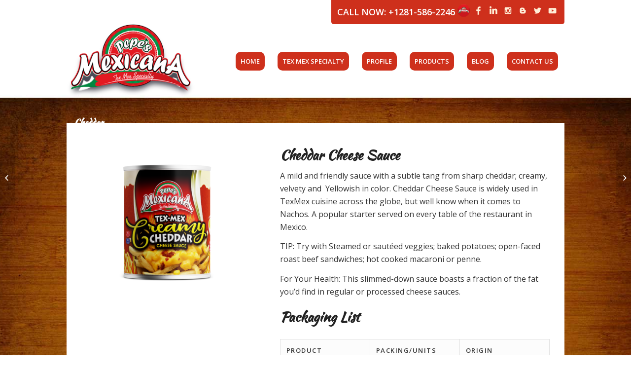

--- FILE ---
content_type: text/html; charset=UTF-8
request_url: https://www.pepesmexicana.com/portfolio-item/cheddar-cheese-sauce/
body_size: 8567
content:
<!DOCTYPE html>
<html lang="en-US" class="html_boxed fixed_layout av-preloader-disabled av-default-lightbox  html_header_top html_logo_left html_main_nav_header html_menu_right html_custom html_header_sticky_disabled html_header_shrinking_disabled html_header_topbar_active html_header_transparency html_mobile_menu_phone html_header_searchicon_disabled html_content_align_center html_header_unstick_top_disabled html_header_stretch_disabled html_minimal_header html_av-submenu-hidden html_av-submenu-display-click html_av-overlay-side html_av-overlay-side-classic html_av-submenu-noclone html_entry_id_3496 av-no-preview html_text_menu_active ">
<head>
<meta charset="UTF-8" />
<meta name="robots" content="index, follow" />


<!-- mobile setting -->


<!-- Scripts/CSS and wp_head hook -->
<title>Cheddar Cheese Sauce &#8211; Pepe&#039;s Mexicana</title>
<meta name='robots' content='max-image-preview:large' />
<link rel='dns-prefetch' href='//www.pepesmexicana.com' />
<link rel='dns-prefetch' href='//s.w.org' />
<link rel="alternate" type="application/rss+xml" title="Pepe&#039;s Mexicana &raquo; Feed" href="https://www.pepesmexicana.com/feed/" />
<link rel="alternate" type="application/rss+xml" title="Pepe&#039;s Mexicana &raquo; Comments Feed" href="https://www.pepesmexicana.com/comments/feed/" />

<!-- google webfont font replacement -->

			<script type='text/javascript'>
			if(!document.cookie.match(/aviaPrivacyGoogleWebfontsDisabled/)){
				(function() {
					var f = document.createElement('link');
					
					f.type 	= 'text/css';
					f.rel 	= 'stylesheet';
					f.href 	= '//fonts.googleapis.com/css?family=Kaushan+Script:400%7COpen+Sans:400,600';
					f.id 	= 'avia-google-webfont';
					
					document.getElementsByTagName('head')[0].appendChild(f);
				})();
			}
			</script>
					<script type="text/javascript">
			window._wpemojiSettings = {"baseUrl":"https:\/\/s.w.org\/images\/core\/emoji\/13.0.1\/72x72\/","ext":".png","svgUrl":"https:\/\/s.w.org\/images\/core\/emoji\/13.0.1\/svg\/","svgExt":".svg","source":{"concatemoji":"https:\/\/www.pepesmexicana.com\/wp-includes\/js\/wp-emoji-release.min.js?ver=5.7.14"}};
			!function(e,a,t){var n,r,o,i=a.createElement("canvas"),p=i.getContext&&i.getContext("2d");function s(e,t){var a=String.fromCharCode;p.clearRect(0,0,i.width,i.height),p.fillText(a.apply(this,e),0,0);e=i.toDataURL();return p.clearRect(0,0,i.width,i.height),p.fillText(a.apply(this,t),0,0),e===i.toDataURL()}function c(e){var t=a.createElement("script");t.src=e,t.defer=t.type="text/javascript",a.getElementsByTagName("head")[0].appendChild(t)}for(o=Array("flag","emoji"),t.supports={everything:!0,everythingExceptFlag:!0},r=0;r<o.length;r++)t.supports[o[r]]=function(e){if(!p||!p.fillText)return!1;switch(p.textBaseline="top",p.font="600 32px Arial",e){case"flag":return s([127987,65039,8205,9895,65039],[127987,65039,8203,9895,65039])?!1:!s([55356,56826,55356,56819],[55356,56826,8203,55356,56819])&&!s([55356,57332,56128,56423,56128,56418,56128,56421,56128,56430,56128,56423,56128,56447],[55356,57332,8203,56128,56423,8203,56128,56418,8203,56128,56421,8203,56128,56430,8203,56128,56423,8203,56128,56447]);case"emoji":return!s([55357,56424,8205,55356,57212],[55357,56424,8203,55356,57212])}return!1}(o[r]),t.supports.everything=t.supports.everything&&t.supports[o[r]],"flag"!==o[r]&&(t.supports.everythingExceptFlag=t.supports.everythingExceptFlag&&t.supports[o[r]]);t.supports.everythingExceptFlag=t.supports.everythingExceptFlag&&!t.supports.flag,t.DOMReady=!1,t.readyCallback=function(){t.DOMReady=!0},t.supports.everything||(n=function(){t.readyCallback()},a.addEventListener?(a.addEventListener("DOMContentLoaded",n,!1),e.addEventListener("load",n,!1)):(e.attachEvent("onload",n),a.attachEvent("onreadystatechange",function(){"complete"===a.readyState&&t.readyCallback()})),(n=t.source||{}).concatemoji?c(n.concatemoji):n.wpemoji&&n.twemoji&&(c(n.twemoji),c(n.wpemoji)))}(window,document,window._wpemojiSettings);
		</script>
		<style type="text/css">
img.wp-smiley,
img.emoji {
	display: inline !important;
	border: none !important;
	box-shadow: none !important;
	height: 1em !important;
	width: 1em !important;
	margin: 0 .07em !important;
	vertical-align: -0.1em !important;
	background: none !important;
	padding: 0 !important;
}
</style>
	<link rel='stylesheet' id='avia-grid-css'  href='https://www.pepesmexicana.com/wp-content/themes/enfold/css/grid.css?ver=4.5.7' type='text/css' media='all' />
<link rel='stylesheet' id='avia-base-css'  href='https://www.pepesmexicana.com/wp-content/themes/enfold/css/base.css?ver=4.5.7' type='text/css' media='all' />
<link rel='stylesheet' id='avia-layout-css'  href='https://www.pepesmexicana.com/wp-content/themes/enfold/css/layout.css?ver=4.5.7' type='text/css' media='all' />
<link rel='stylesheet' id='avia-module-audioplayer-css'  href='https://www.pepesmexicana.com/wp-content/themes/enfold/config-templatebuilder/avia-shortcodes/audio-player/audio-player.css?ver=5.7.14' type='text/css' media='all' />
<link rel='stylesheet' id='avia-module-blog-css'  href='https://www.pepesmexicana.com/wp-content/themes/enfold/config-templatebuilder/avia-shortcodes/blog/blog.css?ver=5.7.14' type='text/css' media='all' />
<link rel='stylesheet' id='avia-module-postslider-css'  href='https://www.pepesmexicana.com/wp-content/themes/enfold/config-templatebuilder/avia-shortcodes/postslider/postslider.css?ver=5.7.14' type='text/css' media='all' />
<link rel='stylesheet' id='avia-module-button-css'  href='https://www.pepesmexicana.com/wp-content/themes/enfold/config-templatebuilder/avia-shortcodes/buttons/buttons.css?ver=5.7.14' type='text/css' media='all' />
<link rel='stylesheet' id='avia-module-buttonrow-css'  href='https://www.pepesmexicana.com/wp-content/themes/enfold/config-templatebuilder/avia-shortcodes/buttonrow/buttonrow.css?ver=5.7.14' type='text/css' media='all' />
<link rel='stylesheet' id='avia-module-button-fullwidth-css'  href='https://www.pepesmexicana.com/wp-content/themes/enfold/config-templatebuilder/avia-shortcodes/buttons_fullwidth/buttons_fullwidth.css?ver=5.7.14' type='text/css' media='all' />
<link rel='stylesheet' id='avia-module-catalogue-css'  href='https://www.pepesmexicana.com/wp-content/themes/enfold/config-templatebuilder/avia-shortcodes/catalogue/catalogue.css?ver=5.7.14' type='text/css' media='all' />
<link rel='stylesheet' id='avia-module-comments-css'  href='https://www.pepesmexicana.com/wp-content/themes/enfold/config-templatebuilder/avia-shortcodes/comments/comments.css?ver=5.7.14' type='text/css' media='all' />
<link rel='stylesheet' id='avia-module-contact-css'  href='https://www.pepesmexicana.com/wp-content/themes/enfold/config-templatebuilder/avia-shortcodes/contact/contact.css?ver=5.7.14' type='text/css' media='all' />
<link rel='stylesheet' id='avia-module-slideshow-css'  href='https://www.pepesmexicana.com/wp-content/themes/enfold/config-templatebuilder/avia-shortcodes/slideshow/slideshow.css?ver=5.7.14' type='text/css' media='all' />
<link rel='stylesheet' id='avia-module-slideshow-contentpartner-css'  href='https://www.pepesmexicana.com/wp-content/themes/enfold/config-templatebuilder/avia-shortcodes/contentslider/contentslider.css?ver=5.7.14' type='text/css' media='all' />
<link rel='stylesheet' id='avia-module-countdown-css'  href='https://www.pepesmexicana.com/wp-content/themes/enfold/config-templatebuilder/avia-shortcodes/countdown/countdown.css?ver=5.7.14' type='text/css' media='all' />
<link rel='stylesheet' id='avia-module-gallery-css'  href='https://www.pepesmexicana.com/wp-content/themes/enfold/config-templatebuilder/avia-shortcodes/gallery/gallery.css?ver=5.7.14' type='text/css' media='all' />
<link rel='stylesheet' id='avia-module-gallery-hor-css'  href='https://www.pepesmexicana.com/wp-content/themes/enfold/config-templatebuilder/avia-shortcodes/gallery_horizontal/gallery_horizontal.css?ver=5.7.14' type='text/css' media='all' />
<link rel='stylesheet' id='avia-module-maps-css'  href='https://www.pepesmexicana.com/wp-content/themes/enfold/config-templatebuilder/avia-shortcodes/google_maps/google_maps.css?ver=5.7.14' type='text/css' media='all' />
<link rel='stylesheet' id='avia-module-gridrow-css'  href='https://www.pepesmexicana.com/wp-content/themes/enfold/config-templatebuilder/avia-shortcodes/grid_row/grid_row.css?ver=5.7.14' type='text/css' media='all' />
<link rel='stylesheet' id='avia-module-heading-css'  href='https://www.pepesmexicana.com/wp-content/themes/enfold/config-templatebuilder/avia-shortcodes/heading/heading.css?ver=5.7.14' type='text/css' media='all' />
<link rel='stylesheet' id='avia-module-rotator-css'  href='https://www.pepesmexicana.com/wp-content/themes/enfold/config-templatebuilder/avia-shortcodes/headline_rotator/headline_rotator.css?ver=5.7.14' type='text/css' media='all' />
<link rel='stylesheet' id='avia-module-hr-css'  href='https://www.pepesmexicana.com/wp-content/themes/enfold/config-templatebuilder/avia-shortcodes/hr/hr.css?ver=5.7.14' type='text/css' media='all' />
<link rel='stylesheet' id='avia-module-icon-css'  href='https://www.pepesmexicana.com/wp-content/themes/enfold/config-templatebuilder/avia-shortcodes/icon/icon.css?ver=5.7.14' type='text/css' media='all' />
<link rel='stylesheet' id='avia-module-iconbox-css'  href='https://www.pepesmexicana.com/wp-content/themes/enfold/config-templatebuilder/avia-shortcodes/iconbox/iconbox.css?ver=5.7.14' type='text/css' media='all' />
<link rel='stylesheet' id='avia-module-icongrid-css'  href='https://www.pepesmexicana.com/wp-content/themes/enfold/config-templatebuilder/avia-shortcodes/icongrid/icongrid.css?ver=5.7.14' type='text/css' media='all' />
<link rel='stylesheet' id='avia-module-iconlist-css'  href='https://www.pepesmexicana.com/wp-content/themes/enfold/config-templatebuilder/avia-shortcodes/iconlist/iconlist.css?ver=5.7.14' type='text/css' media='all' />
<link rel='stylesheet' id='avia-module-image-css'  href='https://www.pepesmexicana.com/wp-content/themes/enfold/config-templatebuilder/avia-shortcodes/image/image.css?ver=5.7.14' type='text/css' media='all' />
<link rel='stylesheet' id='avia-module-hotspot-css'  href='https://www.pepesmexicana.com/wp-content/themes/enfold/config-templatebuilder/avia-shortcodes/image_hotspots/image_hotspots.css?ver=5.7.14' type='text/css' media='all' />
<link rel='stylesheet' id='avia-module-magazine-css'  href='https://www.pepesmexicana.com/wp-content/themes/enfold/config-templatebuilder/avia-shortcodes/magazine/magazine.css?ver=5.7.14' type='text/css' media='all' />
<link rel='stylesheet' id='avia-module-masonry-css'  href='https://www.pepesmexicana.com/wp-content/themes/enfold/config-templatebuilder/avia-shortcodes/masonry_entries/masonry_entries.css?ver=5.7.14' type='text/css' media='all' />
<link rel='stylesheet' id='avia-siteloader-css'  href='https://www.pepesmexicana.com/wp-content/themes/enfold/css/avia-snippet-site-preloader.css?ver=5.7.14' type='text/css' media='all' />
<link rel='stylesheet' id='avia-module-menu-css'  href='https://www.pepesmexicana.com/wp-content/themes/enfold/config-templatebuilder/avia-shortcodes/menu/menu.css?ver=5.7.14' type='text/css' media='all' />
<link rel='stylesheet' id='avia-modfule-notification-css'  href='https://www.pepesmexicana.com/wp-content/themes/enfold/config-templatebuilder/avia-shortcodes/notification/notification.css?ver=5.7.14' type='text/css' media='all' />
<link rel='stylesheet' id='avia-module-numbers-css'  href='https://www.pepesmexicana.com/wp-content/themes/enfold/config-templatebuilder/avia-shortcodes/numbers/numbers.css?ver=5.7.14' type='text/css' media='all' />
<link rel='stylesheet' id='avia-module-portfolio-css'  href='https://www.pepesmexicana.com/wp-content/themes/enfold/config-templatebuilder/avia-shortcodes/portfolio/portfolio.css?ver=5.7.14' type='text/css' media='all' />
<link rel='stylesheet' id='avia-module-progress-bar-css'  href='https://www.pepesmexicana.com/wp-content/themes/enfold/config-templatebuilder/avia-shortcodes/progressbar/progressbar.css?ver=5.7.14' type='text/css' media='all' />
<link rel='stylesheet' id='avia-module-promobox-css'  href='https://www.pepesmexicana.com/wp-content/themes/enfold/config-templatebuilder/avia-shortcodes/promobox/promobox.css?ver=5.7.14' type='text/css' media='all' />
<link rel='stylesheet' id='avia-sc-search-css'  href='https://www.pepesmexicana.com/wp-content/themes/enfold/config-templatebuilder/avia-shortcodes/search/search.css?ver=5.7.14' type='text/css' media='all' />
<link rel='stylesheet' id='avia-module-slideshow-accordion-css'  href='https://www.pepesmexicana.com/wp-content/themes/enfold/config-templatebuilder/avia-shortcodes/slideshow_accordion/slideshow_accordion.css?ver=5.7.14' type='text/css' media='all' />
<link rel='stylesheet' id='avia-module-slideshow-feature-image-css'  href='https://www.pepesmexicana.com/wp-content/themes/enfold/config-templatebuilder/avia-shortcodes/slideshow_feature_image/slideshow_feature_image.css?ver=5.7.14' type='text/css' media='all' />
<link rel='stylesheet' id='avia-module-slideshow-fullsize-css'  href='https://www.pepesmexicana.com/wp-content/themes/enfold/config-templatebuilder/avia-shortcodes/slideshow_fullsize/slideshow_fullsize.css?ver=5.7.14' type='text/css' media='all' />
<link rel='stylesheet' id='avia-module-slideshow-fullscreen-css'  href='https://www.pepesmexicana.com/wp-content/themes/enfold/config-templatebuilder/avia-shortcodes/slideshow_fullscreen/slideshow_fullscreen.css?ver=5.7.14' type='text/css' media='all' />
<link rel='stylesheet' id='avia-module-slideshow-ls-css'  href='https://www.pepesmexicana.com/wp-content/themes/enfold/config-templatebuilder/avia-shortcodes/slideshow_layerslider/slideshow_layerslider.css?ver=5.7.14' type='text/css' media='all' />
<link rel='stylesheet' id='avia-module-social-css'  href='https://www.pepesmexicana.com/wp-content/themes/enfold/config-templatebuilder/avia-shortcodes/social_share/social_share.css?ver=5.7.14' type='text/css' media='all' />
<link rel='stylesheet' id='avia-module-tabsection-css'  href='https://www.pepesmexicana.com/wp-content/themes/enfold/config-templatebuilder/avia-shortcodes/tab_section/tab_section.css?ver=5.7.14' type='text/css' media='all' />
<link rel='stylesheet' id='avia-module-table-css'  href='https://www.pepesmexicana.com/wp-content/themes/enfold/config-templatebuilder/avia-shortcodes/table/table.css?ver=5.7.14' type='text/css' media='all' />
<link rel='stylesheet' id='avia-module-tabs-css'  href='https://www.pepesmexicana.com/wp-content/themes/enfold/config-templatebuilder/avia-shortcodes/tabs/tabs.css?ver=5.7.14' type='text/css' media='all' />
<link rel='stylesheet' id='avia-module-team-css'  href='https://www.pepesmexicana.com/wp-content/themes/enfold/config-templatebuilder/avia-shortcodes/team/team.css?ver=5.7.14' type='text/css' media='all' />
<link rel='stylesheet' id='avia-module-testimonials-css'  href='https://www.pepesmexicana.com/wp-content/themes/enfold/config-templatebuilder/avia-shortcodes/testimonials/testimonials.css?ver=5.7.14' type='text/css' media='all' />
<link rel='stylesheet' id='avia-module-timeline-css'  href='https://www.pepesmexicana.com/wp-content/themes/enfold/config-templatebuilder/avia-shortcodes/timeline/timeline.css?ver=5.7.14' type='text/css' media='all' />
<link rel='stylesheet' id='avia-module-toggles-css'  href='https://www.pepesmexicana.com/wp-content/themes/enfold/config-templatebuilder/avia-shortcodes/toggles/toggles.css?ver=5.7.14' type='text/css' media='all' />
<link rel='stylesheet' id='avia-module-video-css'  href='https://www.pepesmexicana.com/wp-content/themes/enfold/config-templatebuilder/avia-shortcodes/video/video.css?ver=5.7.14' type='text/css' media='all' />
<link rel='stylesheet' id='wp-block-library-css'  href='https://www.pepesmexicana.com/wp-includes/css/dist/block-library/style.min.css?ver=5.7.14' type='text/css' media='all' />
<link rel='stylesheet' id='contact-form-7-css'  href='https://www.pepesmexicana.com/wp-content/plugins/contact-form-7/includes/css/styles.css?ver=5.5.6.1' type='text/css' media='all' />
<link rel='stylesheet' id='ditty-news-ticker-font-css'  href='https://www.pepesmexicana.com/wp-content/plugins/ditty-news-ticker/legacy/inc/static/libs/fontastic/styles.css?ver=1764880341' type='text/css' media='all' />
<link rel='stylesheet' id='ditty-news-ticker-css'  href='https://www.pepesmexicana.com/wp-content/plugins/ditty-news-ticker/legacy/inc/static/css/style.css?ver=1764880341' type='text/css' media='all' />
<link rel='stylesheet' id='ditty-displays-css'  href='https://www.pepesmexicana.com/wp-content/plugins/ditty-news-ticker/build/dittyDisplays.css?ver=3.1.41' type='text/css' media='all' />
<link rel='stylesheet' id='ditty-fontawesome-css'  href='https://www.pepesmexicana.com/wp-content/plugins/ditty-news-ticker/includes/libs/fontawesome-6.4.0/css/all.css?ver=6.4.0' type='text/css' media='' />
<link rel='stylesheet' id='avia-scs-css'  href='https://www.pepesmexicana.com/wp-content/themes/enfold/css/shortcodes.css?ver=4.5.7' type='text/css' media='all' />
<link rel='stylesheet' id='avia-popup-css-css'  href='https://www.pepesmexicana.com/wp-content/themes/enfold/js/aviapopup/magnific-popup.css?ver=4.5.7' type='text/css' media='screen' />
<link rel='stylesheet' id='avia-lightbox-css'  href='https://www.pepesmexicana.com/wp-content/themes/enfold/css/avia-snippet-lightbox.css?ver=4.5.7' type='text/css' media='screen' />
<link rel='stylesheet' id='avia-widget-css-css'  href='https://www.pepesmexicana.com/wp-content/themes/enfold/css/avia-snippet-widget.css?ver=4.5.7' type='text/css' media='screen' />
<link rel='stylesheet' id='avia-dynamic-css'  href='https://www.pepesmexicana.com/wp-content/uploads/dynamic_avia/enfold_child.css?ver=646898511d9a8' type='text/css' media='all' />
<link rel='stylesheet' id='avia-custom-css'  href='https://www.pepesmexicana.com/wp-content/themes/enfold/css/custom.css?ver=4.5.7' type='text/css' media='all' />
<link rel='stylesheet' id='avia-style-css'  href='https://www.pepesmexicana.com/wp-content/themes/enfold-child/style.css?ver=4.5.7' type='text/css' media='all' />
<script type='text/javascript' src='https://www.pepesmexicana.com/wp-includes/js/jquery/jquery.min.js?ver=3.5.1' id='jquery-core-js'></script>
<script type='text/javascript' src='https://www.pepesmexicana.com/wp-includes/js/jquery/jquery-migrate.min.js?ver=3.3.2' id='jquery-migrate-js'></script>
<script type='text/javascript' src='https://www.pepesmexicana.com/wp-content/themes/enfold/js/avia-compat.js?ver=4.5.7' id='avia-compat-js'></script>
<link rel="https://api.w.org/" href="https://www.pepesmexicana.com/wp-json/" /><link rel="alternate" type="application/json" href="https://www.pepesmexicana.com/wp-json/wp/v2/portfolio/3496" /><link rel="EditURI" type="application/rsd+xml" title="RSD" href="https://www.pepesmexicana.com/xmlrpc.php?rsd" />
<link rel="wlwmanifest" type="application/wlwmanifest+xml" href="https://www.pepesmexicana.com/wp-includes/wlwmanifest.xml" /> 
<meta name="generator" content="WordPress 5.7.14" />
<link rel="canonical" href="https://www.pepesmexicana.com/portfolio-item/cheddar-cheese-sauce/" />
<link rel='shortlink' href='https://www.pepesmexicana.com/?p=3496' />
<link rel="alternate" type="application/json+oembed" href="https://www.pepesmexicana.com/wp-json/oembed/1.0/embed?url=https%3A%2F%2Fwww.pepesmexicana.com%2Fportfolio-item%2Fcheddar-cheese-sauce%2F" />
<link rel="alternate" type="text/xml+oembed" href="https://www.pepesmexicana.com/wp-json/oembed/1.0/embed?url=https%3A%2F%2Fwww.pepesmexicana.com%2Fportfolio-item%2Fcheddar-cheese-sauce%2F&#038;format=xml" />
<link rel="profile" href="https://gmpg.org/xfn/11" />
<link rel="alternate" type="application/rss+xml" title="Pepe&#039;s Mexicana RSS2 Feed" href="https://www.pepesmexicana.com/feed/" />
<link rel="pingback" href="https://www.pepesmexicana.com/xmlrpc.php" />

<style type='text/css' media='screen'>
 #top #header_main > .container, #top #header_main > .container .main_menu  .av-main-nav > li > a, #top #header_main #menu-item-shop .cart_dropdown_link{ height:150px; line-height: 150px; }
 .html_top_nav_header .av-logo-container{ height:150px;  }
 .html_header_top.html_header_sticky #top #wrap_all #main{ padding-top:178px; } 
</style>
<!--[if lt IE 9]><script src="https://www.pepesmexicana.com/wp-content/themes/enfold/js/html5shiv.js"></script><![endif]-->
<link rel="icon" href="https://www.pepesmexicana.com/wp-content/uploads/2016/05/pm-icon.png" type="image/png">
<style type='text/css'>
@font-face {font-family: 'entypo-fontello'; font-weight: normal; font-style: normal; font-display: auto;
src: url('https://www.pepesmexicana.com/wp-content/themes/enfold/config-templatebuilder/avia-template-builder/assets/fonts/entypo-fontello.eot');
src: url('https://www.pepesmexicana.com/wp-content/themes/enfold/config-templatebuilder/avia-template-builder/assets/fonts/entypo-fontello.eot?#iefix') format('embedded-opentype'), 
url('https://www.pepesmexicana.com/wp-content/themes/enfold/config-templatebuilder/avia-template-builder/assets/fonts/entypo-fontello.woff') format('woff'), 
url('https://www.pepesmexicana.com/wp-content/themes/enfold/config-templatebuilder/avia-template-builder/assets/fonts/entypo-fontello.ttf') format('truetype'), 
url('https://www.pepesmexicana.com/wp-content/themes/enfold/config-templatebuilder/avia-template-builder/assets/fonts/entypo-fontello.svg#entypo-fontello') format('svg');
} #top .avia-font-entypo-fontello, body .avia-font-entypo-fontello, html body [data-av_iconfont='entypo-fontello']:before{ font-family: 'entypo-fontello'; }
</style>

<!--
Debugging Info for Theme support: 

Theme: Enfold
Version: 4.5.7
Installed: enfold
AviaFramework Version: 5.0
AviaBuilder Version: 0.9.5
aviaElementManager Version: 1.0.1
- - - - - - - - - - -
ChildTheme: Enfold Child
ChildTheme Version: 1.0
ChildTheme Installed: enfold

ML:128-PU:16-PLA:9
WP:5.7.14
Compress: CSS:disabled - JS:disabled
Updates: disabled
PLAu:9
-->
</head>




<body id="top" class="portfolio-template-default single single-portfolio postid-3496  rtl_columns boxed kaushan_script open_sans no_sidebar_border" itemscope="itemscope" itemtype="https://schema.org/WebPage" >

	
	<div id='wrap_all'>

	
<header id='header' class='all_colors header_color light_bg_color  av_header_top av_logo_left av_main_nav_header av_menu_right av_custom av_header_sticky_disabled av_header_shrinking_disabled av_header_stretch_disabled av_mobile_menu_phone av_header_transparency av_header_searchicon_disabled av_header_unstick_top_disabled av_minimal_header av_bottom_nav_disabled  av_alternate_logo_active av_header_border_disabled'  role="banner" itemscope="itemscope" itemtype="https://schema.org/WPHeader" >

		<div id='header_meta' class='container_wrap container_wrap_meta  av_secondary_right av_extra_header_active av_phone_active_right av_entry_id_3496'>
		
			      <div class='container'>
			      <div class='phone-info '><span><span style="color:#ffffff; font-size:18px; font-weight:bold">CALL NOW: +1281-586-2246</span><a href="#"><img src="https://www.pepesmexicana.com/wp-content/uploads/2016/05/pm.png" style="vertical-align: text-bottom; margin-left:5px;"></a><a href="#"><img src="https://www.pepesmexicana.com/wp-content/uploads/2016/05/facebook.png" style="vertical-align: text-bottom; margin-left:5px;"></a><a href="#"><img src="https://www.pepesmexicana.com/wp-content/uploads/2016/05/linkedin-1.png" style="vertical-align: text-bottom; margin-left:5px;"></a><a href="#"><img src="https://www.pepesmexicana.com/wp-content/uploads/2016/05/instagram.png" style="vertical-align: text-bottom; margin-left:5px;"></a><a href="#"><img src="https://www.pepesmexicana.com/wp-content/uploads/2016/05/blogger.png" style="vertical-align: text-bottom; margin-left:5px;"></a><a href="#"><img src="https://www.pepesmexicana.com/wp-content/uploads/2016/05/twitter.png" style="vertical-align: text-bottom; margin-left:5px;"></a><a href="#"><img src="https://www.pepesmexicana.com/wp-content/uploads/2016/05/youtube.png" style="vertical-align: text-bottom; margin-left:5px;"></a></span></div>			      </div>
		</div>

		<div  id='header_main' class='container_wrap container_wrap_logo'>
	
        <div class='container av-logo-container'><div class='inner-container'><span class='logo'><a href='https://www.pepesmexicana.com/'><img height='100' width='300' src='https://www.pepesmexicana.com/wp-content/uploads/2016/05/pepe-mexicana-logo.png' alt='Pepe&#039;s Mexicana' /><span class='subtext'><img src='https://www.pepesmexicana.com/wp-content/uploads/2016/05/pepe-mexicana-logo.png' class='alternate' alt='' title='' /></span></a></span><nav class='main_menu' data-selectname='Select a page'  role="navigation" itemscope="itemscope" itemtype="https://schema.org/SiteNavigationElement" ><div class="avia-menu av-main-nav-wrap"><ul id="avia-menu" class="menu av-main-nav"><li id="menu-item-3296" class="menu-item menu-item-type-post_type menu-item-object-page menu-item-home menu-item-top-level menu-item-top-level-1"><a href="https://www.pepesmexicana.com/" itemprop="url"><span class="avia-bullet"></span><span class="avia-menu-text">HOME</span><span class="avia-menu-fx"><span class="avia-arrow-wrap"><span class="avia-arrow"></span></span></span></a></li>
<li id="menu-item-3419" class="menu-item menu-item-type-post_type menu-item-object-page menu-item-top-level menu-item-top-level-2"><a href="https://www.pepesmexicana.com/history-on-tex-mex-specialty/" itemprop="url"><span class="avia-bullet"></span><span class="avia-menu-text">TEX MEX SPECIALTY</span><span class="avia-menu-fx"><span class="avia-arrow-wrap"><span class="avia-arrow"></span></span></span></a></li>
<li id="menu-item-3418" class="menu-item menu-item-type-post_type menu-item-object-page menu-item-top-level menu-item-top-level-3"><a href="https://www.pepesmexicana.com/about-us/" itemprop="url"><span class="avia-bullet"></span><span class="avia-menu-text">PROFILE</span><span class="avia-menu-fx"><span class="avia-arrow-wrap"><span class="avia-arrow"></span></span></span></a></li>
<li id="menu-item-3524" class="menu-item menu-item-type-post_type menu-item-object-page menu-item-top-level menu-item-top-level-4"><a href="https://www.pepesmexicana.com/products/" itemprop="url"><span class="avia-bullet"></span><span class="avia-menu-text">PRODUCTS</span><span class="avia-menu-fx"><span class="avia-arrow-wrap"><span class="avia-arrow"></span></span></span></a></li>
<li id="menu-item-3543" class="menu-item menu-item-type-custom menu-item-object-custom menu-item-has-children menu-item-top-level menu-item-top-level-5"><a href="#" itemprop="url"><span class="avia-bullet"></span><span class="avia-menu-text">BLOG</span><span class="avia-menu-fx"><span class="avia-arrow-wrap"><span class="avia-arrow"></span></span></span></a>


<ul class="sub-menu">
	<li id="menu-item-3544" class="menu-item menu-item-type-post_type menu-item-object-page"><a href="https://www.pepesmexicana.com/recipes/" itemprop="url"><span class="avia-bullet"></span><span class="avia-menu-text">RECIPES</span></a></li>
</ul>
</li>
<li id="menu-item-3550" class="menu-item menu-item-type-post_type menu-item-object-page menu-item-top-level menu-item-top-level-6"><a href="https://www.pepesmexicana.com/contact-us/" itemprop="url"><span class="avia-bullet"></span><span class="avia-menu-text">CONTACT US</span><span class="avia-menu-fx"><span class="avia-arrow-wrap"><span class="avia-arrow"></span></span></span></a></li>
<li class="av-burger-menu-main menu-item-avia-special ">
	        			<a href="#">
							<span class="av-hamburger av-hamburger--spin av-js-hamburger">
					        <span class="av-hamburger-box">
						          <span class="av-hamburger-inner"></span>
						          <strong>Menu</strong>
					        </span>
							</span>
						</a>
	        		   </li></ul></div></nav></div> </div> 
		<!-- end container_wrap-->
		</div>
		<div class='header_bg'></div>

<!-- end header -->
</header>
		
	<div id='main' class='all_colors' data-scroll-offset='0'>

	<div id='av-layout-grid-1' class='av-layout-grid-container entry-content-wrapper main_color av-flex-cells     avia-builder-el-0  el_before_av_layout_row  avia-builder-el-first  container_wrap fullsize' style=' '  >
<div class="flex_cell no_margin av_one_full  avia-builder-el-1  avia-builder-el-no-sibling   av-zero-padding " style='vertical-align:top; padding:0px; '><div class='flex_cell_inner' >
<section class="avia_codeblock_section  avia_code_block_0"  itemscope="itemscope" itemtype="https://schema.org/CreativeWork" ><div class='avia_codeblock '  itemprop="text" > <style>
/* Home pepe Intro */
#main {background: transparent !important;}
.main_color {background: transparent !important;}
</style> </div></section>
<div style='height:50px' class='hr hr-invisible   avia-builder-el-3  el_after_av_codeblock  avia-builder-el-last '><span class='hr-inner ' ><span class='hr-inner-style'></span></span></div>
</div></div>
</div>
<div id='av-layout-grid-2' class='av-layout-grid-container entry-content-wrapper main_color av-flex-cells     avia-builder-el-4  el_after_av_layout_row  el_before_av_hr  submenu-not-first container_wrap fullsize' style=' '  >
<div class="flex_cell no_margin av_one_full  avia-builder-el-5  avia-builder-el-no-sibling   " style='vertical-align:middle; padding:30px; background-color:#ffffff; '><div class='flex_cell_inner' >
<section class="avia_codeblock_section  avia_code_block_1"  itemscope="itemscope" itemtype="https://schema.org/CreativeWork" ><div class='avia_codeblock '  itemprop="text" > <div style="position:absolute;top: -105px;
left: -50px;"><img src="https://www.pm.pixelart.pro/wp-content/uploads/2016/05/title-bar.png"><h4 style="position: absolute; top: 65px; left: 35px; color: #ffffff;">Cheddar Cheese Sauce</h4></div> </div></section>
<div style='height:20px' class='hr hr-invisible   avia-builder-el-7  el_after_av_codeblock  el_before_av_two_fifth '><span class='hr-inner ' ><span class='hr-inner-style'></span></span></div>
<div class="flex_column av_two_fifth  flex_column_div av-zero-column-padding first  avia-builder-el-8  el_after_av_hr  el_before_av_three_fifth  " style='border-radius:0px; '><div class='avia-image-container  av-styling-    avia-builder-el-9  avia-builder-el-no-sibling   avia-align-center '  itemprop="image" itemscope="itemscope" itemtype="https://schema.org/ImageObject"  ><div class='avia-image-container-inner'><div class='avia-image-overlay-wrap'><img class='avia_image' src='https://www.pepesmexicana.com/wp-content/uploads/2015/06/Pepes-Mexicana-Cheddar-Cheese-Sauce-5-300x300.png' alt='' title='Pepe&#039;s Mexicana Cheddar Cheese Sauce-5' height="300" width="300"  itemprop="thumbnailUrl"  /></div></div></div></div><div class="flex_column av_three_fifth  flex_column_div av-zero-column-padding   avia-builder-el-10  el_after_av_two_fifth  avia-builder-el-last  " style='border-radius:0px; '><section class="av_textblock_section "  itemscope="itemscope" itemtype="https://schema.org/CreativeWork" ><div class='avia_textblock  '   itemprop="text" ><h2>Cheddar Cheese Sauce</h2>
</div></section>
<section class="av_textblock_section "  itemscope="itemscope" itemtype="https://schema.org/CreativeWork" ><div class='avia_textblock  '   itemprop="text" ><p>A mild and friendly sauce with a subtle tang from sharp cheddar; creamy, velvety and  Yellowish in color. Cheddar Cheese Sauce is widely used in TexMex cuisine across the globe, but well know when it comes to Nachos. A popular starter served on every table of the restaurant in Mexico.</p>
<p>TIP: Try with Steamed or sautéed veggies; baked potatoes; open-faced roast beef sandwiches; hot cooked macaroni or penne.</p>
<p>For Your Health: This slimmed-down sauce boasts a fraction of the fat you&#8217;d find in regular or processed cheese sauces.</p>
</div></section>
<div style='height:10px' class='hr hr-invisible   avia-builder-el-13  el_after_av_textblock  el_before_av_textblock '><span class='hr-inner ' ><span class='hr-inner-style'></span></span></div>
<section class="av_textblock_section "  itemscope="itemscope" itemtype="https://schema.org/CreativeWork" ><div class='avia_textblock  '   itemprop="text" ><h2>Packaging List</h2>
</div></section>
<div class='avia-data-table-wrap avia_responsive_table'><table class='avia-table avia-data-table avia-table-1  avia-builder-el-15  el_after_av_textblock  avia-builder-el-last  avia_pricing_default '  itemscope="itemscope" itemtype="https://schema.org/Table" ><tbody><tr class='avia-heading-row'><th class=''>Product Description</th><th class=''>Packing/Units</th><th class=''>Origin</th></tr><tr class=''><td class=''>Creamy Cheddar Cheese Sauce</td><td class=''>6 x #10</td><td class=''>USA</td></tr></tbody></table></div><style type='text/css'>.avia-table-1 td:nth-of-type(1):before { content: 'Product Description'; } .avia-table-1 td:nth-of-type(2):before { content: 'Packing/Units'; } .avia-table-1 td:nth-of-type(3):before { content: 'Origin'; } </style></div></div></div></div><div id='after_submenu_2' class='main_color av_default_container_wrap container_wrap fullsize' style=' '  ><div class='container' ><div class='template-page content  av-content-full alpha units'><div class='post-entry post-entry-type-page post-entry-3496'><div class='entry-content-wrapper clearfix'><div style='height:20px' class='hr hr-invisible   avia-builder-el-16  el_after_av_layout_row  el_before_av_layout_row  avia-builder-el-no-sibling '><span class='hr-inner ' ><span class='hr-inner-style'></span></span></div></p>
</div></div></div><!-- close content main div --></div></div><div id='av-layout-grid-3' class='av-layout-grid-container entry-content-wrapper main_color av-flex-cells     avia-builder-el-17  el_after_av_hr  el_before_av_hr  submenu-not-first container_wrap fullsize' style=' '  >
<div class="flex_cell no_margin av_one_full  avia-builder-el-18  avia-builder-el-no-sibling   " style='vertical-align:middle; padding:30px; background-color:#ffffff; '><div class='flex_cell_inner' >
<section class="avia_codeblock_section  avia_code_block_2"  itemscope="itemscope" itemtype="https://schema.org/CreativeWork" ><div class='avia_codeblock '  itemprop="text" > <div style="position:absolute;top: -105px;
left: -50px;"><img src="https://www.pm.pixelart.pro/wp-content/uploads/2016/05/title-bar.png"><h4 style="position: absolute; top: 65px; left: 35px; color: #ffffff;">Other Products</h4></div> </div></section>
<div style='height:20px' class='hr hr-invisible   avia-builder-el-20  el_after_av_codeblock  el_before_av_one_full '><span class='hr-inner ' ><span class='hr-inner-style'></span></span></div>
<div class="flex_column av_one_full  flex_column_div av-zero-column-padding first  avia-builder-el-21  el_after_av_hr  avia-builder-el-last  " style='border-radius:0px; '><div class=' grid-sort-container isotope   no_margin-container with-title-container grid-total-odd grid-col-6 grid-links-' data-portfolio-id='1'><div data-ajax-id='3481' class=' grid-entry flex_column isotope-item all_sort no_margin post-entry post-entry-3481 grid-entry-overview grid-loop-1 grid-parity-odd  chips_sort tortilla_sort  av_one_sixth first default_av_fullwidth '><article class='main_color inner-entry'  itemscope="itemscope" itemtype="https://schema.org/CreativeWork" ><a href='https://www.pepesmexicana.com/portfolio-item/corn-tortilla-chips-or-nachos/' title='Corn Tortilla Chips or Nachos'  data-rel='grid-1' class='grid-image avia-hover-fx'><img width="260" height="185" src="https://www.pepesmexicana.com/wp-content/uploads/2015/02/Pepes-Mexicana-Corn-Tortilla-chips-3-260x185.png" class="attachment-portfolio_small size-portfolio_small wp-post-image" alt="" loading="lazy" /></a><div class='grid-content'><div class='avia-arrow'></div><header class="entry-content-header"><h3 class='grid-entry-title entry-title '  itemprop="headline" ><a href='https://www.pepesmexicana.com/portfolio-item/corn-tortilla-chips-or-nachos/' title='Corn Tortilla Chips or Nachos'>Corn Tortilla Chips or Nachos</a></h3></header></div><footer class="entry-footer"></footer></article></div><div data-ajax-id='3485' class=' grid-entry flex_column isotope-item all_sort no_margin post-entry post-entry-3485 grid-entry-overview grid-loop-2 grid-parity-even  chips_sort tortilla_sort  av_one_sixth  default_av_fullwidth '><article class='main_color inner-entry'  itemscope="itemscope" itemtype="https://schema.org/CreativeWork" ><a href='https://www.pepesmexicana.com/portfolio-item/flour-tortilla/' title='Flour Tortilla'  data-rel='grid-1' class='grid-image avia-hover-fx'><img width="260" height="185" src="https://www.pepesmexicana.com/wp-content/uploads/2015/02/PM-Wheat-Flour-Tortilla-30CMX12X10-3-260x185.png" class="attachment-portfolio_small size-portfolio_small wp-post-image" alt="" loading="lazy" /></a><div class='grid-content'><div class='avia-arrow'></div><header class="entry-content-header"><h3 class='grid-entry-title entry-title '  itemprop="headline" ><a href='https://www.pepesmexicana.com/portfolio-item/flour-tortilla/' title='Flour Tortilla'>Flour Tortilla</a></h3></header></div><footer class="entry-footer"></footer></article></div><div data-ajax-id='3503' class=' grid-entry flex_column isotope-item all_sort no_margin post-entry post-entry-3503 grid-entry-overview grid-loop-3 grid-parity-odd  hot-sauce_sort  av_one_sixth  default_av_fullwidth '><article class='main_color inner-entry'  itemscope="itemscope" itemtype="https://schema.org/CreativeWork" ><a href='https://www.pepesmexicana.com/portfolio-item/hot-sauces-in-bottles/' title='Chipotle Chile (in Adobo Sauce)'  data-rel='grid-1' class='grid-image avia-hover-fx'><img width="260" height="185" src="https://www.pepesmexicana.com/wp-content/uploads/2016/05/chili-chipotle-260x185.jpg" class="attachment-portfolio_small size-portfolio_small wp-post-image" alt="" loading="lazy" /></a><div class='grid-content'><div class='avia-arrow'></div><header class="entry-content-header"><h3 class='grid-entry-title entry-title '  itemprop="headline" ><a href='https://www.pepesmexicana.com/portfolio-item/hot-sauces-in-bottles/' title='Chipotle Chile (in Adobo Sauce)'>Chipotle Chile (in Adobo Sauce)</a></h3></header></div><footer class="entry-footer"></footer></article></div><div data-ajax-id='3498' class=' grid-entry flex_column isotope-item all_sort no_margin post-entry post-entry-3498 grid-entry-overview grid-loop-4 grid-parity-even  jalapeno_sort  av_one_sixth  default_av_fullwidth '><article class='main_color inner-entry'  itemscope="itemscope" itemtype="https://schema.org/CreativeWork" ><a href='https://www.pepesmexicana.com/portfolio-item/jalapeno-peppers-and-chilis/' title='Jalapeno Peppers and Chilis'  data-rel='grid-1' class='grid-image avia-hover-fx'><img width="260" height="185" src="https://www.pepesmexicana.com/wp-content/uploads/2015/07/Pepes-Mexicana-Crispy-Jalapeno-Peppers-3-260x185.png" class="attachment-portfolio_small size-portfolio_small wp-post-image" alt="" loading="lazy" /></a><div class='grid-content'><div class='avia-arrow'></div><header class="entry-content-header"><h3 class='grid-entry-title entry-title '  itemprop="headline" ><a href='https://www.pepesmexicana.com/portfolio-item/jalapeno-peppers-and-chilis/' title='Jalapeno Peppers and Chilis'>Jalapeno Peppers and Chilis</a></h3></header></div><footer class="entry-footer"></footer></article></div><div data-ajax-id='3600' class=' grid-entry flex_column isotope-item all_sort no_margin post-entry post-entry-3600 grid-entry-overview grid-loop-5 grid-parity-odd  spices-seasonings-or-herbs_sort  av_one_sixth  default_av_fullwidth '><article class='main_color inner-entry'  itemscope="itemscope" itemtype="https://schema.org/CreativeWork" ><a href='https://www.pepesmexicana.com/portfolio-item/spicesseasoningsherbs/' title='Spices/Seasonings/Herbs'  data-rel='grid-1' class='grid-image avia-hover-fx'><img width="260" height="185" src="https://www.pepesmexicana.com/wp-content/uploads/2016/06/features-2-260x185.jpg" class="attachment-portfolio_small size-portfolio_small wp-post-image" alt="" loading="lazy" /></a><div class='grid-content'><div class='avia-arrow'></div><header class="entry-content-header"><h3 class='grid-entry-title entry-title '  itemprop="headline" ><a href='https://www.pepesmexicana.com/portfolio-item/spicesseasoningsherbs/' title='Spices/Seasonings/Herbs'>Spices/Seasonings/Herbs</a></h3></header></div><footer class="entry-footer"></footer></article></div><div data-ajax-id='3594' class=' grid-entry flex_column isotope-item all_sort no_margin post-entry post-entry-3594 grid-entry-overview grid-loop-6 grid-parity-even  dry-pepper-pods_sort  av_one_sixth  default_av_fullwidth '><article class='main_color inner-entry'  itemscope="itemscope" itemtype="https://schema.org/CreativeWork" ><a href='https://www.pepesmexicana.com/portfolio-item/dry-pepper-pods/' title='Dry Pepper Pods'  data-rel='grid-1' class='grid-image avia-hover-fx'><img width="260" height="185" src="https://www.pepesmexicana.com/wp-content/uploads/2016/06/featured-260x185.jpg" class="attachment-portfolio_small size-portfolio_small wp-post-image" alt="" loading="lazy" /></a><div class='grid-content'><div class='avia-arrow'></div><header class="entry-content-header"><h3 class='grid-entry-title entry-title '  itemprop="headline" ><a href='https://www.pepesmexicana.com/portfolio-item/dry-pepper-pods/' title='Dry Pepper Pods'>Dry Pepper Pods</a></h3></header></div><footer class="entry-footer"></footer></article></div><div data-ajax-id='3504' class=' grid-entry flex_column isotope-item all_sort no_margin post-entry post-entry-3504 grid-entry-overview grid-loop-7 grid-parity-odd  specialty-products_sort  av_one_sixth first default_av_fullwidth '><article class='main_color inner-entry'  itemscope="itemscope" itemtype="https://schema.org/CreativeWork" ><a href='https://www.pepesmexicana.com/portfolio-item/specialty-products/' title='Specialty Products'  data-rel='grid-1' class='grid-image avia-hover-fx'><img width="260" height="185" src="https://www.pepesmexicana.com/wp-content/uploads/2016/05/hominy-260x185.jpg" class="attachment-portfolio_small size-portfolio_small wp-post-image" alt="" loading="lazy" /></a><div class='grid-content'><div class='avia-arrow'></div><header class="entry-content-header"><h3 class='grid-entry-title entry-title '  itemprop="headline" ><a href='https://www.pepesmexicana.com/portfolio-item/specialty-products/' title='Specialty Products'>Specialty Products</a></h3></header></div><footer class="entry-footer"></footer></article></div><div data-ajax-id='3487' class=' grid-entry flex_column isotope-item all_sort no_margin post-entry post-entry-3487 grid-entry-overview grid-loop-8 grid-parity-even  chips_sort tortilla_sort  av_one_sixth  default_av_fullwidth '><article class='main_color inner-entry'  itemscope="itemscope" itemtype="https://schema.org/CreativeWork" ><a href='https://www.pepesmexicana.com/portfolio-item/corn-tortillas/' title='Corn Tortillas'  data-rel='grid-1' class='grid-image avia-hover-fx'><img width="260" height="185" src="https://www.pepesmexicana.com/wp-content/uploads/2015/02/Corn-Tortillas-3-260x185.png" class="attachment-portfolio_small size-portfolio_small wp-post-image" alt="" loading="lazy" /></a><div class='grid-content'><div class='avia-arrow'></div><header class="entry-content-header"><h3 class='grid-entry-title entry-title '  itemprop="headline" ><a href='https://www.pepesmexicana.com/portfolio-item/corn-tortillas/' title='Corn Tortillas'>Corn Tortillas</a></h3></header></div><footer class="entry-footer"></footer></article></div><div data-ajax-id='3501' class=' grid-entry flex_column isotope-item all_sort no_margin post-entry post-entry-3501 grid-entry-overview grid-loop-9 grid-parity-odd  post-entry-last  salsa_sort  av_one_sixth  default_av_fullwidth '><article class='main_color inner-entry'  itemscope="itemscope" itemtype="https://schema.org/CreativeWork" ><a href='https://www.pepesmexicana.com/portfolio-item/salsa-sauces/' title='Salsa &amp; Sauces'  data-rel='grid-1' class='grid-image avia-hover-fx'><img width="260" height="185" src="https://www.pepesmexicana.com/wp-content/uploads/2015/05/Pepes-Mexicana-the-original-Thick-and-Chunky-Salsa-3-260x185.png" class="attachment-portfolio_small size-portfolio_small wp-post-image" alt="" loading="lazy" /></a><div class='grid-content'><div class='avia-arrow'></div><header class="entry-content-header"><h3 class='grid-entry-title entry-title '  itemprop="headline" ><a href='https://www.pepesmexicana.com/portfolio-item/salsa-sauces/' title='Salsa &amp; Sauces'>Salsa & Sauces</a></h3></header></div><footer class="entry-footer"></footer></article></div></div></div></div></div>
</div><div id='after_submenu_3' class='main_color av_default_container_wrap container_wrap fullsize' style=' '  ><div class='container' ><div class='template-page content  av-content-full alpha units'><div class='post-entry post-entry-type-page post-entry-3496'><div class='entry-content-wrapper clearfix'>
<div style='height:20px' class='hr hr-invisible   avia-builder-el-23  el_after_av_layout_row  avia-builder-el-no-sibling '><span class='hr-inner ' ><span class='hr-inner-style'></span></span></div>
</div></div></div><!-- close content main div --> <!-- section close by builder template -->		</div><!--end builder template--></div><!-- close default .container_wrap element -->		


			

			
				<footer class='container_wrap socket_color' id='socket'  role="contentinfo" itemscope="itemscope" itemtype="https://schema.org/WPFooter" >
                    <div class='container'>

                        <span class='copyright'>© Copyright - Pepe's Mexicana. All Rights Reserved </span>

                        
                    </div>

	            <!-- ####### END SOCKET CONTAINER ####### -->
				</footer>


					<!-- end main -->
		</div>
		
		<a class='avia-post-nav avia-post-prev with-image' href='https://www.pepesmexicana.com/portfolio-item/salsa-sauces/' >    <span class='label iconfont' aria-hidden='true' data-av_icon='' data-av_iconfont='entypo-fontello'></span>    <span class='entry-info-wrap'>        <span class='entry-info'>            <span class='entry-title'>Salsa &#038; Sauces</span>            <span class='entry-image'><img width="80" height="80" src="https://www.pepesmexicana.com/wp-content/uploads/2015/05/Pepes-Mexicana-the-original-Thick-and-Chunky-Salsa-3-80x80.png" class="attachment-thumbnail size-thumbnail wp-post-image" alt="" loading="lazy" srcset="https://www.pepesmexicana.com/wp-content/uploads/2015/05/Pepes-Mexicana-the-original-Thick-and-Chunky-Salsa-3-80x80.png 80w, https://www.pepesmexicana.com/wp-content/uploads/2015/05/Pepes-Mexicana-the-original-Thick-and-Chunky-Salsa-3-300x300.png 300w, https://www.pepesmexicana.com/wp-content/uploads/2015/05/Pepes-Mexicana-the-original-Thick-and-Chunky-Salsa-3-768x768.png 768w, https://www.pepesmexicana.com/wp-content/uploads/2015/05/Pepes-Mexicana-the-original-Thick-and-Chunky-Salsa-3-36x36.png 36w, https://www.pepesmexicana.com/wp-content/uploads/2015/05/Pepes-Mexicana-the-original-Thick-and-Chunky-Salsa-3-180x180.png 180w, https://www.pepesmexicana.com/wp-content/uploads/2015/05/Pepes-Mexicana-the-original-Thick-and-Chunky-Salsa-3-705x705.png 705w, https://www.pepesmexicana.com/wp-content/uploads/2015/05/Pepes-Mexicana-the-original-Thick-and-Chunky-Salsa-3-120x120.png 120w, https://www.pepesmexicana.com/wp-content/uploads/2015/05/Pepes-Mexicana-the-original-Thick-and-Chunky-Salsa-3-450x450.png 450w, https://www.pepesmexicana.com/wp-content/uploads/2015/05/Pepes-Mexicana-the-original-Thick-and-Chunky-Salsa-3.png 1000w" sizes="(max-width: 80px) 100vw, 80px" /></span>        </span>    </span></a><a class='avia-post-nav avia-post-next with-image' href='https://www.pepesmexicana.com/portfolio-item/jalapeno-peppers-and-chilis/' >    <span class='label iconfont' aria-hidden='true' data-av_icon='' data-av_iconfont='entypo-fontello'></span>    <span class='entry-info-wrap'>        <span class='entry-info'>            <span class='entry-image'><img width="80" height="80" src="https://www.pepesmexicana.com/wp-content/uploads/2015/07/Pepes-Mexicana-Crispy-Jalapeno-Peppers-3-80x80.png" class="attachment-thumbnail size-thumbnail wp-post-image" alt="" loading="lazy" srcset="https://www.pepesmexicana.com/wp-content/uploads/2015/07/Pepes-Mexicana-Crispy-Jalapeno-Peppers-3-80x80.png 80w, https://www.pepesmexicana.com/wp-content/uploads/2015/07/Pepes-Mexicana-Crispy-Jalapeno-Peppers-3-300x300.png 300w, https://www.pepesmexicana.com/wp-content/uploads/2015/07/Pepes-Mexicana-Crispy-Jalapeno-Peppers-3-768x768.png 768w, https://www.pepesmexicana.com/wp-content/uploads/2015/07/Pepes-Mexicana-Crispy-Jalapeno-Peppers-3-36x36.png 36w, https://www.pepesmexicana.com/wp-content/uploads/2015/07/Pepes-Mexicana-Crispy-Jalapeno-Peppers-3-180x180.png 180w, https://www.pepesmexicana.com/wp-content/uploads/2015/07/Pepes-Mexicana-Crispy-Jalapeno-Peppers-3-705x705.png 705w, https://www.pepesmexicana.com/wp-content/uploads/2015/07/Pepes-Mexicana-Crispy-Jalapeno-Peppers-3-120x120.png 120w, https://www.pepesmexicana.com/wp-content/uploads/2015/07/Pepes-Mexicana-Crispy-Jalapeno-Peppers-3-450x450.png 450w, https://www.pepesmexicana.com/wp-content/uploads/2015/07/Pepes-Mexicana-Crispy-Jalapeno-Peppers-3.png 1000w" sizes="(max-width: 80px) 100vw, 80px" /></span>            <span class='entry-title'>Jalapeno Peppers and Chilis</span>        </span>    </span></a><!-- end wrap_all --></div>

<a href='#top' title='Scroll to top' id='scroll-top-link' aria-hidden='true' data-av_icon='' data-av_iconfont='entypo-fontello'><span class="avia_hidden_link_text">Scroll to top</span></a>

<div id="fb-root"></div>


 <script type='text/javascript'>
 /* <![CDATA[ */  
var avia_framework_globals = avia_framework_globals || {};
    avia_framework_globals.frameworkUrl = 'https://www.pepesmexicana.com/wp-content/themes/enfold/framework/';
    avia_framework_globals.installedAt = 'https://www.pepesmexicana.com/wp-content/themes/enfold/';
    avia_framework_globals.ajaxurl = 'https://www.pepesmexicana.com/wp-admin/admin-ajax.php';
/* ]]> */ 
</script>
 
 <script type='text/javascript' src='https://www.pepesmexicana.com/wp-content/themes/enfold/js/avia.js?ver=4.5.7' id='avia-default-js'></script>
<script type='text/javascript' src='https://www.pepesmexicana.com/wp-content/themes/enfold/js/shortcodes.js?ver=4.5.7' id='avia-shortcodes-js'></script>
<script type='text/javascript' src='https://www.pepesmexicana.com/wp-content/themes/enfold/config-templatebuilder/avia-shortcodes/audio-player/audio-player.js?ver=5.7.14' id='avia-module-audioplayer-js'></script>
<script type='text/javascript' src='https://www.pepesmexicana.com/wp-content/themes/enfold/config-templatebuilder/avia-shortcodes/contact/contact.js?ver=5.7.14' id='avia-module-contact-js'></script>
<script type='text/javascript' src='https://www.pepesmexicana.com/wp-content/themes/enfold/config-templatebuilder/avia-shortcodes/slideshow/slideshow.js?ver=5.7.14' id='avia-module-slideshow-js'></script>
<script type='text/javascript' src='https://www.pepesmexicana.com/wp-content/themes/enfold/config-templatebuilder/avia-shortcodes/countdown/countdown.js?ver=5.7.14' id='avia-module-countdown-js'></script>
<script type='text/javascript' src='https://www.pepesmexicana.com/wp-content/themes/enfold/config-templatebuilder/avia-shortcodes/gallery/gallery.js?ver=5.7.14' id='avia-module-gallery-js'></script>
<script type='text/javascript' src='https://www.pepesmexicana.com/wp-content/themes/enfold/config-templatebuilder/avia-shortcodes/gallery_horizontal/gallery_horizontal.js?ver=5.7.14' id='avia-module-gallery-hor-js'></script>
<script type='text/javascript' src='https://www.pepesmexicana.com/wp-content/themes/enfold/config-templatebuilder/avia-shortcodes/headline_rotator/headline_rotator.js?ver=5.7.14' id='avia-module-rotator-js'></script>
<script type='text/javascript' src='https://www.pepesmexicana.com/wp-content/themes/enfold/config-templatebuilder/avia-shortcodes/icongrid/icongrid.js?ver=5.7.14' id='avia-module-icongrid-js'></script>
<script type='text/javascript' src='https://www.pepesmexicana.com/wp-content/themes/enfold/config-templatebuilder/avia-shortcodes/iconlist/iconlist.js?ver=5.7.14' id='avia-module-iconlist-js'></script>
<script type='text/javascript' src='https://www.pepesmexicana.com/wp-content/themes/enfold/config-templatebuilder/avia-shortcodes/image_hotspots/image_hotspots.js?ver=5.7.14' id='avia-module-hotspot-js'></script>
<script type='text/javascript' src='https://www.pepesmexicana.com/wp-content/themes/enfold/config-templatebuilder/avia-shortcodes/magazine/magazine.js?ver=5.7.14' id='avia-module-magazine-js'></script>
<script type='text/javascript' src='https://www.pepesmexicana.com/wp-content/themes/enfold/config-templatebuilder/avia-shortcodes/portfolio/isotope.js?ver=5.7.14' id='avia-module-isotope-js'></script>
<script type='text/javascript' src='https://www.pepesmexicana.com/wp-content/themes/enfold/config-templatebuilder/avia-shortcodes/masonry_entries/masonry_entries.js?ver=5.7.14' id='avia-module-masonry-js'></script>
<script type='text/javascript' src='https://www.pepesmexicana.com/wp-content/themes/enfold/config-templatebuilder/avia-shortcodes/menu/menu.js?ver=5.7.14' id='avia-module-menu-js'></script>
<script type='text/javascript' src='https://www.pepesmexicana.com/wp-content/themes/enfold/config-templatebuilder/avia-shortcodes/notification/notification.js?ver=5.7.14' id='avia-mofdule-notification-js'></script>
<script type='text/javascript' src='https://www.pepesmexicana.com/wp-content/themes/enfold/config-templatebuilder/avia-shortcodes/numbers/numbers.js?ver=5.7.14' id='avia-module-numbers-js'></script>
<script type='text/javascript' src='https://www.pepesmexicana.com/wp-content/themes/enfold/config-templatebuilder/avia-shortcodes/portfolio/portfolio.js?ver=5.7.14' id='avia-module-portfolio-js'></script>
<script type='text/javascript' src='https://www.pepesmexicana.com/wp-content/themes/enfold/config-templatebuilder/avia-shortcodes/progressbar/progressbar.js?ver=5.7.14' id='avia-module-progress-bar-js'></script>
<script type='text/javascript' src='https://www.pepesmexicana.com/wp-content/themes/enfold/config-templatebuilder/avia-shortcodes/slideshow/slideshow-video.js?ver=5.7.14' id='avia-module-slideshow-video-js'></script>
<script type='text/javascript' src='https://www.pepesmexicana.com/wp-content/themes/enfold/config-templatebuilder/avia-shortcodes/slideshow_accordion/slideshow_accordion.js?ver=5.7.14' id='avia-module-slideshow-accordion-js'></script>
<script type='text/javascript' src='https://www.pepesmexicana.com/wp-content/themes/enfold/config-templatebuilder/avia-shortcodes/slideshow_fullscreen/slideshow_fullscreen.js?ver=5.7.14' id='avia-module-slideshow-fullscreen-js'></script>
<script type='text/javascript' src='https://www.pepesmexicana.com/wp-content/themes/enfold/config-templatebuilder/avia-shortcodes/slideshow_layerslider/slideshow_layerslider.js?ver=5.7.14' id='avia-module-slideshow-ls-js'></script>
<script type='text/javascript' src='https://www.pepesmexicana.com/wp-content/themes/enfold/config-templatebuilder/avia-shortcodes/tab_section/tab_section.js?ver=5.7.14' id='avia-module-tabsection-js'></script>
<script type='text/javascript' src='https://www.pepesmexicana.com/wp-content/themes/enfold/config-templatebuilder/avia-shortcodes/tabs/tabs.js?ver=5.7.14' id='avia-module-tabs-js'></script>
<script type='text/javascript' src='https://www.pepesmexicana.com/wp-content/themes/enfold/config-templatebuilder/avia-shortcodes/testimonials/testimonials.js?ver=5.7.14' id='avia-module-testimonials-js'></script>
<script type='text/javascript' src='https://www.pepesmexicana.com/wp-content/themes/enfold/config-templatebuilder/avia-shortcodes/timeline/timeline.js?ver=5.7.14' id='avia-module-timeline-js'></script>
<script type='text/javascript' src='https://www.pepesmexicana.com/wp-content/themes/enfold/config-templatebuilder/avia-shortcodes/toggles/toggles.js?ver=5.7.14' id='avia-module-toggles-js'></script>
<script type='text/javascript' src='https://www.pepesmexicana.com/wp-content/themes/enfold/config-templatebuilder/avia-shortcodes/video/video.js?ver=5.7.14' id='avia-module-video-js'></script>
<script type='text/javascript' src='https://www.pepesmexicana.com/wp-includes/js/dist/vendor/wp-polyfill.min.js?ver=7.4.4' id='wp-polyfill-js'></script>
<script type='text/javascript' id='wp-polyfill-js-after'>
( 'fetch' in window ) || document.write( '<script src="https://www.pepesmexicana.com/wp-includes/js/dist/vendor/wp-polyfill-fetch.min.js?ver=3.0.0"></scr' + 'ipt>' );( document.contains ) || document.write( '<script src="https://www.pepesmexicana.com/wp-includes/js/dist/vendor/wp-polyfill-node-contains.min.js?ver=3.42.0"></scr' + 'ipt>' );( window.DOMRect ) || document.write( '<script src="https://www.pepesmexicana.com/wp-includes/js/dist/vendor/wp-polyfill-dom-rect.min.js?ver=3.42.0"></scr' + 'ipt>' );( window.URL && window.URL.prototype && window.URLSearchParams ) || document.write( '<script src="https://www.pepesmexicana.com/wp-includes/js/dist/vendor/wp-polyfill-url.min.js?ver=3.6.4"></scr' + 'ipt>' );( window.FormData && window.FormData.prototype.keys ) || document.write( '<script src="https://www.pepesmexicana.com/wp-includes/js/dist/vendor/wp-polyfill-formdata.min.js?ver=3.0.12"></scr' + 'ipt>' );( Element.prototype.matches && Element.prototype.closest ) || document.write( '<script src="https://www.pepesmexicana.com/wp-includes/js/dist/vendor/wp-polyfill-element-closest.min.js?ver=2.0.2"></scr' + 'ipt>' );( 'objectFit' in document.documentElement.style ) || document.write( '<script src="https://www.pepesmexicana.com/wp-includes/js/dist/vendor/wp-polyfill-object-fit.min.js?ver=2.3.4"></scr' + 'ipt>' );
</script>
<script type='text/javascript' id='contact-form-7-js-extra'>
/* <![CDATA[ */
var wpcf7 = {"api":{"root":"https:\/\/www.pepesmexicana.com\/wp-json\/","namespace":"contact-form-7\/v1"}};
/* ]]> */
</script>
<script type='text/javascript' src='https://www.pepesmexicana.com/wp-content/plugins/contact-form-7/includes/js/index.js?ver=5.5.6.1' id='contact-form-7-js'></script>
<script type='text/javascript' src='https://www.pepesmexicana.com/wp-content/plugins/ditty-news-ticker/legacy/inc/static/js/swiped-events.min.js?ver=1.1.4' id='swiped-events-js'></script>
<script type='text/javascript' src='https://www.pepesmexicana.com/wp-includes/js/imagesloaded.min.js?ver=4.1.4' id='imagesloaded-js'></script>
<script type='text/javascript' src='https://www.pepesmexicana.com/wp-includes/js/jquery/ui/effect.min.js?ver=1.12.1' id='jquery-effects-core-js'></script>
<script type='text/javascript' id='ditty-news-ticker-js-extra'>
/* <![CDATA[ */
var mtphr_dnt_vars = {"is_rtl":""};
/* ]]> */
</script>
<script type='text/javascript' src='https://www.pepesmexicana.com/wp-content/plugins/ditty-news-ticker/legacy/inc/static/js/ditty-news-ticker.js?ver=1764880341' id='ditty-news-ticker-js'></script>
<script type='text/javascript' src='https://www.pepesmexicana.com/wp-content/themes/enfold/js/aviapopup/jquery.magnific-popup.min.js?ver=4.5.7' id='avia-popup-js-js'></script>
<script type='text/javascript' src='https://www.pepesmexicana.com/wp-content/themes/enfold/js/avia-snippet-lightbox.js?ver=4.5.7' id='avia-lightbox-activation-js'></script>
<script type='text/javascript' src='https://www.pepesmexicana.com/wp-content/themes/enfold/js/avia-snippet-megamenu.js?ver=4.5.7' id='avia-megamenu-js'></script>
<script type='text/javascript' src='https://www.pepesmexicana.com/wp-content/themes/enfold/js/avia-snippet-widget.js?ver=4.5.7' id='avia-widget-js-js'></script>
<script type='text/javascript' src='https://www.pepesmexicana.com/wp-content/themes/enfold/framework/js/conditional_load/avia_google_maps_front.js?ver=4.5.7' id='avia_google_maps_front_script-js'></script>
<script type='text/javascript' src='https://www.pepesmexicana.com/wp-includes/js/wp-embed.min.js?ver=5.7.14' id='wp-embed-js'></script>
</body>
</html>


--- FILE ---
content_type: text/css
request_url: https://www.pepesmexicana.com/wp-content/themes/enfold/config-templatebuilder/avia-shortcodes/headline_rotator/headline_rotator.css?ver=5.7.14
body_size: 351
content:
/* ======================================================================================================================================================
Text Rotator
====================================================================================================================================================== */
#top .av-rotator-container{position: relative; }
#top .av-rotator-container-inner{position: relative; line-height: 1.1em; margin:0; font-weight:300; text-transform:none; color:inherit; font-size: inherit;}
#top p.av-rotator-container .av-rotator-container-inner{line-height: 1.1em;}
.av-rotator-text, .av-rotator-text-single{position: relative; display: inline; }


.av-rotator-text-single{display: none; top:0; }
.av-rotator-text-single:first-child{display: inline-block;}
.av-typewriter .av-rotator-text-single:first-child{display: inline;}


#top .av-rotator-container a:hover{text-decoration: underline;}
.av-fixed-rotator-width .av-rotator-text{text-align: left; display: inline-block; }
.av-typewriter .av-rotator-text{display: inline; }
.av-rotator-multiline-on.av-rotator-text{display:block;}
.av-rotation-container-center .av-rotator-multiline-on.av-rotator-text{display:block; margin:0 auto; text-align: center;}


/* typewriter effect */
.av-caret .av-rotator-text-single:after{
	border-right-width: 1px;
	border-right-style: solid;
	border-color:currentColor;
	content: "";
	
}



.av-blinking-caret .av-rotator-text-single:after{
	-webkit-animation: blink-caret 1s step-end infinite;
	animation: blink-caret 1s step-end infinite;
}


.av-marked-text .av-rotator-text-single{
	color:#fff !important;
}



@media only screen and (max-width: 767px)
{
	.responsive.no-preview  #top .av-rotator-container-inner{font-size: 0.7em;}
}

@-webkit-keyframes blink-caret {
  from, to { opacity: 0 }
  50% { opacity: 1; }
}

@keyframes blink-caret {
  from, to { opacity: 0 }
  50% { opacity: 1; }
}

--- FILE ---
content_type: text/css
request_url: https://www.pepesmexicana.com/wp-content/themes/enfold/config-templatebuilder/avia-shortcodes/video/video.css?ver=5.7.14
body_size: 351
content:
/* ======================================================================================================================================================
Video
====================================================================================================================================================== */

.avia-video, .avia-iframe-wrap{clear:both; position: relative; margin-bottom:20px; }

.avia-video, .avia-video iframe, .avia-video video{background-color: #000;}

/*responsive iframe trick*/
.avia-video iframe, .js_active .avia-iframe-wrap iframe, div .avia-video .avia-iframe-wrap{position: absolute; width:100%; height:100%; left:0; top:0; padding:0;}
.avia-video-custom{height:0;}
.avia-video-16-9, .js_active .avia-iframe-wrap{padding-bottom: 56.25%; height:0;}
.avia-video-4-3{padding-bottom: 75%; height:0;}

/*html 5 video - always has 100 width and natural height. behaves like image when it comes to aspect ratio*/

video{
	width:100%;
	height:auto;
}

.mejs-layer {
    z-index: 1;
    width: 100% !important;
}

.mejs-layer.mejs-overlay-play{
	height:100% !important;
}

#top .avia-video .mejs-container, 
#top .avia-video .mejs-container video{
	height:100% !important;
	width: 100% !important;
	position: absolute;
}

#top .avia-video .av-click-to-play-overlay{
	position: absolute;
	left:0;
	top:0;
	width:100%;
	height:100%;
	cursor: pointer;
	z-index: 1000;
}

#top .avia-video .av-click-to-play-overlay .avia_playpause_icon{
	display: block;
	-webkit-transition: opacity 0.4s ease-out;
	transition: 		opacity 0.4s ease-out;
}

#top .avia-video .av-click-to-play-overlay:hover .avia_playpause_icon{
	opacity: 0.7;
}



.avia-video .mejs-poster, .avia-video{background-position: center center;background-size: cover;}
.avia-video .mejs-poster{position: absolute;
	height:100% !important; width:100% !important; top:0; left:0;
}

--- FILE ---
content_type: text/css
request_url: https://www.pepesmexicana.com/wp-content/themes/enfold-child/style.css?ver=4.5.7
body_size: 792
content:
/*
Theme Name: Enfold Child
Description: A <a href='http://codex.wordpress.org/Child_Themes'>Child Theme</a> for the Enfold Wordpress Theme. If you plan to do a lot of file modifications we recommend to use this Theme instead of the original Theme. Updating wil be much easier then.
Version: 1.0
Author: Kriesi
Author URI: http://www.kriesi.at
Template: enfold
*/



/*Add your own styles here:*/

/* Making Header Transparent */
.html_header_top.html_header_transparency #header {position: relative !important;}

/* Making top menu border disappear */
#top .av_header_transparency #header_meta {border-bottom: 0px !important;}

/* taking menu down */
/*.av-main-nav-wrap ul {margin-top: 40px !Important;}*/

/* taking the sub menu up */
/*.av-main-nav > li {height: 110px !important;}*/

/* main & sub menu normal state */
.avia-menu-text {color: #ffffff;
background: #ce301c;
padding: 10px;
border-radius: 10px;
width: 250px;
height: 75px;}

/* full stretching the menu */
.av-logo-container {padding:0px !important;}

/* phone info */
.phone-info {
background:#ce301c;
padding: 12px;
border-radius: 5px;
border: 0px solid #ce301c;
margin-top:-5px;
margin-right:-50px;
}

/* menu hover */
.avia-menu-text:hover {background:#00994a;}

/* menu active */
.current-menu-item span.avia-menu-text {
background-color: #00994a;
}

/* look same on all devices */
#header{background: transparent !important;}
.main_menu .avia-menu, #header_main_alternate, .fallback_menu{display:block;}

/* ticker with a background */
#mtphr-dnt-3361 {background: #cf1b15 !important; padding:5px; border:1px #cf1b15 solid; border-radius:5px;}
#mtphr-dnt-3361 h3 {margin-right:10px;}

/* Blog Categories Hidden */
.blog-categories.minor-meta {visibility:hidden !important;}

/* slideshows remove prev next arrows */
.avia-slideshow-arrows {display:none !important;}

/* table vertical align */
.avia-table td {vertical-align:middle !important;}

/* grid title */
.grid-entry-title {font-size:16px;text-align:center;}
.grid-entry .inner-entry {box-shadow: 0px 0px 0px 0px rgba(0, 0, 0, 0) !important;}

/* changing the menu structure */
.main_menu ul ul {
background: none !important;
border: 0px !important;
box-shadow: 0 8px 15px rgba(0, 0, 0, 0);
margin-top: -50px;
}
.main_menu ul ul li a {
background: none !important;
border: 0px !important;
}

/* Scroll Top Link */
#scroll-top-link {background:#ffffff !important; color: #ce301c !important;}
.copyright {font-size: 13px;}








--- FILE ---
content_type: application/javascript
request_url: https://www.pepesmexicana.com/wp-content/themes/enfold/config-templatebuilder/avia-shortcodes/slideshow_layerslider/slideshow_layerslider.js?ver=5.7.14
body_size: 164
content:
(function($)
{	
"use strict";

// -------------------------------------------------------------------------------------------
// makes sure that the fixed container height is removed once the layerslider is loaded, so it adapts to the screen resolution
// -------------------------------------------------------------------------------------------

$.fn.layer_slider_height_helper = function(options)
{
	return this.each(function()
	{
		var container 	= $(this),
			first_div 	= container.find('>div:first'),
			timeout 	= false,
			counter 	= 0,
			reset_size 	= function()
			{
				if(first_div.height() > 0 || counter > 5)
				{
					container.height('auto');
				}
				else
				{
					timeout = setTimeout(reset_size, 500);
					counter++;
				}
			};

		if(!first_div.length) return;

		timeout = setTimeout(reset_size, 0);
	});
}


}(jQuery));

--- FILE ---
content_type: application/javascript
request_url: https://www.pepesmexicana.com/wp-content/plugins/ditty-news-ticker/legacy/inc/static/js/swiped-events.min.js?ver=1.1.4
body_size: 563
content:
/*!
 * swiped-events.js - v1.1.4
 * Pure JavaScript swipe events
 * https://github.com/john-doherty/swiped-events
 * @inspiration https://stackoverflow.com/questions/16348031/disable-scrolling-when-touch-moving-certain-element
 * @author John Doherty <www.johndoherty.info>
 * @license MIT
 */
!function(t,e){"use strict";"function"!=typeof t.CustomEvent&&(t.CustomEvent=function(t,n){n=n||{bubbles:!1,cancelable:!1,detail:void 0};var a=e.createEvent("CustomEvent");return a.initCustomEvent(t,n.bubbles,n.cancelable,n.detail),a},t.CustomEvent.prototype=t.Event.prototype),e.addEventListener("touchstart",function(t){if("true"===t.target.getAttribute("data-swipe-ignore"))return;s=t.target,r=Date.now(),n=t.touches[0].clientX,a=t.touches[0].clientY,u=0,i=0},!1),e.addEventListener("touchmove",function(t){if(!n||!a)return;var e=t.touches[0].clientX,r=t.touches[0].clientY;u=n-e,i=a-r},!1),e.addEventListener("touchend",function(t){if(s!==t.target)return;var e=parseInt(l(s,"data-swipe-threshold","20"),10),o=parseInt(l(s,"data-swipe-timeout","500"),10),c=Date.now()-r,d="",p=t.changedTouches||t.touches||[];Math.abs(u)>Math.abs(i)?Math.abs(u)>e&&c<o&&(d=u>0?"swiped-left":"swiped-right"):Math.abs(i)>e&&c<o&&(d=i>0?"swiped-up":"swiped-down");if(""!==d){var b={dir:d.replace(/swiped-/,""),xStart:parseInt(n,10),xEnd:parseInt((p[0]||{}).clientX||-1,10),yStart:parseInt(a,10),yEnd:parseInt((p[0]||{}).clientY||-1,10)};s.dispatchEvent(new CustomEvent("swiped",{bubbles:!0,cancelable:!0,detail:b})),s.dispatchEvent(new CustomEvent(d,{bubbles:!0,cancelable:!0,detail:b}))}n=null,a=null,r=null},!1);var n=null,a=null,u=null,i=null,r=null,s=null;function l(t,n,a){for(;t&&t!==e.documentElement;){var u=t.getAttribute(n);if(u)return u;t=t.parentNode}return a}}(window,document);